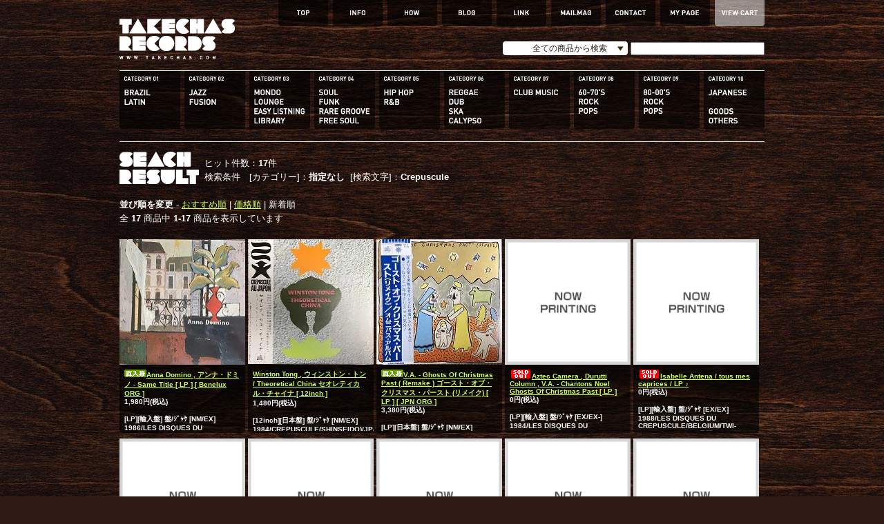

--- FILE ---
content_type: text/html; charset=EUC-JP
request_url: https://takechas.com/?mode=srh&sort=n&cid=&keyword=Crepuscule
body_size: 5968
content:
<!DOCTYPE html PUBLIC "-//W3C//DTD XHTML 1.0 Transitional//EN" "http://www.w3.org/TR/xhtml1/DTD/xhtml1-transitional.dtd">
<html xmlns:og="http://ogp.me/ns#" xmlns:fb="http://www.facebook.com/2008/fbml" xmlns:mixi="http://mixi-platform.com/ns#" xmlns="http://www.w3.org/1999/xhtml" xml:lang="ja" lang="ja" dir="ltr">
<head>
<meta http-equiv="content-type" content="text/html; charset=euc-jp" />
<meta http-equiv="X-UA-Compatible" content="IE=edge,chrome=1" />
<title>商品検索 - 中古・新品レコード / CD 高価買取(出張買取/宅配買取) 専門店 通販WEBサイト Takechas Records / タケチャス・レコーズ＠札幌市中央区</title>
<meta name="Keywords" content="商品検索,札幌,通販,中古,アナログ,レコード,ボサノバ,ヨーロッパ,ソフトロック,ジャズ,フリーソウル,レアグルーヴ,和モノ,歌謡曲,SSW,AOR,City POP,買取,CD,高価買取,出張買取,宅配買取,送料無料,ドーナツ盤" />
<meta name="Description" content="海外買い付け＆店頭/宅配買取などで入荷するジャズやROCK、ソフトロック、SSWやSOULにブラジル音楽、フレンチポップなどの世界各国のポップな貴重盤から海外人気も高い歌謡曲、新旧CITY POPをはじめとする和モノなどの新譜＆ユーズド品に弊店が独自の視点で提案する隠れ名盤など、日々幅広いアイテムを取り揃えております。" />
<meta name="Author" content="各種買取にも対応！札幌のセレクト 中古・新品アナログレコード/CD WEBショップ Takechas Records / タケチャス･レコーズ" />
<meta name="Copyright" content="ボサノバ、ジャズ、ソウル/レアグルーヴ、和モノなどオールジャンルからセレクト。全レコード・CD試聴可！お客様の新たな1枚を提案するアナログレコード CD・通販WEBサイト-COPYRIGHTS (C) 2009 Takechas Records. All rights reseved." />
<meta http-equiv="content-style-type" content="text/css" />
<meta http-equiv="content-script-type" content="text/javascript" />
<link rel="stylesheet" href="https://img02.shop-pro.jp/PA01009/224/css/7/index.css?cmsp_timestamp=20250531232629" type="text/css" />
<link rel="stylesheet" href="https://img02.shop-pro.jp/PA01009/224/css/7/product_srh.css?cmsp_timestamp=20250531232629" type="text/css" />

<link rel="alternate" type="application/rss+xml" title="rss" href="https://takechas.com/?mode=rss" />
<link rel="alternate" media="handheld" type="text/html" href="https://takechas.com/?mode=srh&sort=n&cid=&keyword=Crepuscule" />
<script type="text/javascript" src="//ajax.googleapis.com/ajax/libs/jquery/1.7.2/jquery.min.js" ></script>
<meta property="og:title" content="商品検索 - 中古・新品レコード / CD 高価買取(出張買取/宅配買取) 専門店 通販WEBサイト Takechas Records / タケチャス・レコーズ＠札幌市中央区" />
<meta property="og:description" content="海外買い付け＆店頭/宅配買取などで入荷するジャズやROCK、ソフトロック、SSWやSOULにブラジル音楽、フレンチポップなどの世界各国のポップな貴重盤から海外人気も高い歌謡曲、新旧CITY POPをはじめとする和モノなどの新譜＆ユーズド品に弊店が独自の視点で提案する隠れ名盤など、日々幅広いアイテムを取り揃えております。" />
<meta property="og:url" content="https://takechas.com?mode=srh&sort=n&cid=&keyword=Crepuscule" />
<meta property="og:site_name" content="中古・新品レコード / CD 高価買取(出張買取/宅配買取) 専門店 通販WEBサイト Takechas Records / タケチャス・レコーズ＠札幌市中央区" />
<script>
  var Colorme = {"page":"product_srh","shop":{"account_id":"PA01009224","title":"\u4e2d\u53e4\u30fb\u65b0\u54c1\u30ec\u30b3\u30fc\u30c9 \/ CD \u9ad8\u4fa1\u8cb7\u53d6(\u51fa\u5f35\u8cb7\u53d6\/\u5b85\u914d\u8cb7\u53d6) \u5c02\u9580\u5e97 \u901a\u8ca9WEB\u30b5\u30a4\u30c8 Takechas Records \/ \u30bf\u30b1\u30c1\u30e3\u30b9\u30fb\u30ec\u30b3\u30fc\u30ba\uff20\u672d\u5e4c\u5e02\u4e2d\u592e\u533a"},"basket":{"total_price":0,"items":[]},"customer":{"id":null}};

  (function() {
    function insertScriptTags() {
      var scriptTagDetails = [];
      var entry = document.getElementsByTagName('script')[0];

      scriptTagDetails.forEach(function(tagDetail) {
        var script = document.createElement('script');

        script.type = 'text/javascript';
        script.src = tagDetail.src;
        script.async = true;

        if( tagDetail.integrity ) {
          script.integrity = tagDetail.integrity;
          script.setAttribute('crossorigin', 'anonymous');
        }

        entry.parentNode.insertBefore(script, entry);
      })
    }

    window.addEventListener('load', insertScriptTags, false);
  })();
</script>
<script async src="https://zen.one/analytics.js"></script>
</head>
<body>
<meta name="colorme-acc-payload" content="?st=1&pt=10030&ut=0&at=PA01009224&v=20260129015036&re=&cn=16cc115afe4ddbb4da832990cea977e1" width="1" height="1" alt="" /><script>!function(){"use strict";Array.prototype.slice.call(document.getElementsByTagName("script")).filter((function(t){return t.src&&t.src.match(new RegExp("dist/acc-track.js$"))})).forEach((function(t){return document.body.removeChild(t)})),function t(c){var r=arguments.length>1&&void 0!==arguments[1]?arguments[1]:0;if(!(r>=c.length)){var e=document.createElement("script");e.onerror=function(){return t(c,r+1)},e.src="https://"+c[r]+"/dist/acc-track.js?rev=3",document.body.appendChild(e)}}(["acclog001.shop-pro.jp","acclog002.shop-pro.jp"])}();</script><div id="container">
	
	
	<div class="header">
		<table width="934" border="0" cellspacing="0" cellpadding="0">
          <tr>
            <td height="102" valign="top"><a href="./"><img src="https://takechas.sakura.ne.jp/elements/img/logo.png" width="167" height="59" border="0" style="margin-top:27px" /></a></td>
            <td height="102" align="right" valign="top"><table border="0" cellspacing="0" cellpadding="0">
              <tr>
                <td width="72" valign="top"><a href="https://takechas.com"><img src="https://takechas.sakura.ne.jp/elements/img/top_menu/01top.png" width="72" height="38" border="0" /></a></td>
                <td width="7" valign="top">&nbsp;</td>
                <td width="72" valign="top"><a href="https://takechas.com/?mode=f2"><img src="https://takechas.sakura.ne.jp/elements/img/top_menu/02info.png" width="72" height="38" border="0" /></a></td>
                <td width="7" valign="top">&nbsp;</td>
                <td width="72" valign="top"><a href="https://takechas.com/?mode=f4"><img src="https://takechas.sakura.ne.jp/elements/img/top_menu/how.png" width="72" height="38" border="0" /></a></td>
                <td width="7" valign="top">&nbsp;</td>
                <td width="72" valign="top"><a href="https://takechasrecords.wordpress.com/"><img src="https://takechas.sakura.ne.jp/elements/img/top_menu/03blog.png" width="72" height="38" border="0" /></a></td>
                <td width="7" valign="top">&nbsp;</td>
                <td width="72" valign="top"><a href="https://takechas.com/?mode=f3"><img src="https://takechas.sakura.ne.jp/elements/img/top_menu/link.png" width="72" height="38" border="0" /></a></td>
                <td width="7" valign="top">&nbsp;</td>
                <td width="72" valign="top"><a href="https://seconds.shop-pro.jp/customer/newsletter/subscriptions/new"><img src="https://takechas.sakura.ne.jp/elements/img/top_menu/mailmag.png" width="72" height="38" border="0" /></a></td>
                <td width="7" valign="top">&nbsp;</td>
                <td width="72" valign="top"><a href="https://seconds.shop-pro.jp/customer/inquiries/new"><img src="https://takechas.sakura.ne.jp/elements/img/top_menu/05contact.png" width="72" height="38" border="0" /></a></td>
                <td width="7" valign="top">&nbsp;</td>
                <td width="72" valign="top"><a href="https://takechas.com/?mode=myaccount"><img src="https://takechas.sakura.ne.jp/elements/img/top_menu/04mypage.png" width="72" height="38" border="0" /></a></td>
                <td width="7" valign="top">&nbsp;</td>
                <td width="72" valign="top"><a href="https://takechas.com/cart/proxy/basket?shop_id=PA01009224&shop_domain=takechas.com"><img src="https://takechas.sakura.ne.jp/elements/img/top_menu/06cart.png" width="72" height="38" border="0" /></a></td>
              </tr>
            </table>
            <script type="text/javascript" src="https://takechas.sakura.ne.jp/elements/custom-form-elements.js"></script>
              <table width="380" border="0" cellspacing="0" cellpadding="0">
                <tr>
                  <td height="65" align="right" valign="middle">
                  <form action="https://takechas.com/" method="GET" id="search">
			<input type="hidden" name="mode" value="srh" /><input type="hidden" name="sort" value="n" />
			<select name="cid" style="width:181px;" class="styled">
			<option value="">全ての商品から検索</option>
								<option value="522486,0">BRAZIL/LATIN</option>
								<option value="522488,0">JAZZ/FUSION</option>
								<option value="522490,0">MONDO/LOUNGE/EASY LISTENING/LIBRARY</option>
								<option value="522492,0">SOUL/FUNK/RARE GROOVE/FREE SOUL</option>
								<option value="522495,0">HIP HOP/R&B</option>
								<option value="522498,0">REGGAE/DUB/SKA/CALYPSO</option>
								<option value="522501,0">CLUB MUSIC</option>
								<option value="522503,0">60-70'S ROCK/POPS</option>
								<option value="522505,0">80-00'S ROCK/POPS</option>
								<option value="522506,0">JAPANESE/GOODS/OTHERS</option>
								<option value="2305564,0">sold out ( 買取いたします )</option>
							</select>
            <input type="text" name="keyword" style="margin:0px 0px 0px 0px;width:190px; height:15px;">
		    </form>
                  </td>
                </tr>
              </table></td>
          </tr>
        </table>
		
		</div>

	
    <div class="menu">
      <table width="934" border="0" cellpadding="0" cellspacing="0">
        <tr>
          <td width="88" valign="top"><a href="https://takechas.com/?mode=cate&amp;cbid=522486&amp;csid=0&amp;sort=n"><img src="https://takechas.sakura.ne.jp/elements/img/category_menu/01.png" width="88" height="84" /></a></td>
          <td width="6" valign="top">&nbsp;</td>
          <td width="88" valign="top"><a href="https://takechas.com/?mode=cate&amp;cbid=522488&amp;csid=0&amp;sort=n"><img src="https://takechas.sakura.ne.jp/elements/img/category_menu/02.png" width="88" height="84" /></a></td>
          <td width="6" valign="top">&nbsp;</td>
          <td width="88" valign="top"><a href="https://takechas.com/?mode=cate&amp;cbid=522490&amp;csid=0&amp;sort=n"><img src="https://takechas.sakura.ne.jp/elements/img/category_menu/03.png" width="88" height="84" /></a></td>
          <td width="6" valign="top">&nbsp;</td>
          <td width="88" valign="top"><a href="https://takechas.com/?mode=cate&amp;cbid=522492&amp;csid=0&amp;sort=n"><img src="https://takechas.sakura.ne.jp/elements/img/category_menu/04.png" width="88" height="84" /></a></td>
          <td width="6" valign="top">&nbsp;</td>
          <td width="88" valign="top"><a href="https://takechas.com/?mode=cate&amp;cbid=522495&amp;csid=0&amp;sort=n"><img src="https://takechas.sakura.ne.jp/elements/img/category_menu/05.png" width="88" height="84" /></a></td>
          <td width="6" valign="top">&nbsp;</td>
          <td width="88" valign="top"><a href="https://takechas.com/?mode=cate&amp;cbid=522498&amp;csid=0&amp;sort=n"><img src="https://takechas.sakura.ne.jp/elements/img/category_menu/06.png" width="88" height="84" /></a></td>
          <td width="6" valign="top">&nbsp;</td>
          <td width="88" valign="top"><a href="https://takechas.com/?mode=cate&amp;cbid=522501&amp;csid=0&amp;sort=n"><img src="https://takechas.sakura.ne.jp/elements/img/category_menu/07.png" width="88" height="84" /></a></td>
          <td width="6" valign="top">&nbsp;</td>
          <td width="88" valign="top"><a href="https://takechas.com/?mode=cate&amp;cbid=522503&amp;csid=0&amp;sort=n"><img src="https://takechas.sakura.ne.jp/elements/img/category_menu/08.png" width="88" height="84" /></a></td>
          <td width="6" valign="top">&nbsp;</td>
          <td width="88" valign="top"><a href="https://takechas.com/?mode=cate&amp;cbid=522505&amp;csid=0&amp;sort=n"><img src="https://takechas.sakura.ne.jp/elements/img/category_menu/09.png" width="88" height="84" /></a></td>
          <td width="6" valign="top">&nbsp;</td>
          <td width="88" valign="top"><a href="https://takechas.com/?mode=cate&amp;cbid=522506&amp;csid=0&amp;sort=n"><img src="https://takechas.sakura.ne.jp/elements/img/category_menu/10.png" width="88" height="84" /></a></td>
        </tr>
      </table>
    </div>
	
  
  <div class="main">
		
<div class="itemarea">
<table width="934" border="0" cellspacing="0" cellpadding="0" style="margin-bottom:20px">
  <tr>
    <td width="115" align="left"><img src="https://takechas.sakura.ne.jp/elements/img/serch_result.png" width="115" height="47" /></td>
    <td width="8" align="left">&nbsp;</td>
    <td align="left" valign="bottom">
    ヒット件数：<strong>17</strong>件
<br />
検索条件　[カテゴリー]：<strong>指定なし</strong>&nbsp;&nbsp;[検索文字]：<strong>Crepuscule</strong></td>
  </tr>
</table>





	
	<span style="font-weight: bolder;">並び順を変更</span> - 
	<a href="?mode=srh&cid=&keyword=Crepuscule">おすすめ順</a> | 	<a href="?mode=srh&cid=&keyword=Crepuscule&sort=p">価格順</a> | 	新着順
	
	<br />
	
	
		全 <span style="font-weight: bolder;">17</span> 商品中 <span style="font-weight: bolder;">1-17</span> 商品を表示しています
		
	</div>
	<br />
	
	
			<div style="float:left; width:182px; margin:0px 4px 0px 0px;">
							<a href="?pid=184554992"><img src="https://img02.shop-pro.jp/PA01009/224/product/184554992_th.jpg?cmsp_timestamp=20250123151020" width="182" height="182" /></a><br />
						
            <div class="item">
			<a href="?pid=184554992"><img class='new_mark_img1' src='https://img.shop-pro.jp/img/new/icons57.gif' style='border:none;display:inline;margin:0px;padding:0px;width:auto;' />Anna Domino , アンナ・ドミノ - Same Title [ LP ] [ Benelux ORG ]</a>
			<br />
							
				1,980円(税込)<br />
						<br />[LP][輸入盤] 盤/ｼﾞｬｹ [NM/EX] 1986/LES DISQUES DU CREPUSCULE /BENELUX/FACT-165/インナー・スリーヴ付(w,sleeve)            </div>
            <div class="itemend">
    </div>
		</div>
		
		
				
			<div style="float:left; width:182px; margin:0px 4px 0px 0px;">
							<a href="?pid=151732993"><img src="https://img02.shop-pro.jp/PA01009/224/product/151732993_th.jpg?cmsp_timestamp=20200615000230" width="182" height="182" /></a><br />
						
            <div class="item">
			<a href="?pid=151732993">Winston Tong , ウィンストン・トン / Theoretical China セオレティカル・チャイナ  [ 12inch ]</a>
			<br />
							
				1,480円(税込)<br />
						<br />[12inch][日本盤] 盤/ｼﾞｬｹ [NM/EX] 1984/CREPUSCULE(SHINSEIDO)/JP/SC-1003/STEREO/帯付(w,obi)            </div>
            <div class="itemend">
    </div>
		</div>
		
		
				
			<div style="float:left; width:182px; margin:0px 4px 0px 0px;">
							<a href="?pid=184155684"><img src="https://img02.shop-pro.jp/PA01009/224/product/184155684_th.jpg?cmsp_timestamp=20241222154634" width="182" height="182" /></a><br />
						
            <div class="item">
			<a href="?pid=184155684"><img class='new_mark_img1' src='https://img.shop-pro.jp/img/new/icons57.gif' style='border:none;display:inline;margin:0px;padding:0px;width:auto;' />V.A. - Ghosts Of Christmas Past ( Remake ) ゴースト・オブ・クリスマス・パースト (リメイク) [ LP ] [ JPN ORG ]</a>
			<br />
							
				3,380円(税込)<br />
						<br />[LP][日本盤] 盤/ｼﾞｬｹ [NM/EX] 1984/LES DISQUES DU CREPUSCULE(SHINSEIDO)/JP /SC-9/STEREO/帯付(w,obi)/JKT(経年シミ・黄ばみ/ssoc)            </div>
            <div class="itemend">
    </div>
		</div>
		
		
				
			<div style="float:left; width:182px; margin:0px 4px 0px 0px;">
			                <a href="?pid=165793745"><img src="https://img.shop-pro.jp/tmpl_img/21/now200.gif" width="182" height="182" /></a><br />
						
            <div class="item">
			<a href="?pid=165793745"><img class='new_mark_img1' src='https://img.shop-pro.jp/img/new/icons50.gif' style='border:none;display:inline;margin:0px;padding:0px;width:auto;' />Aztec Camera , Durutti Column , V.A. - Chantons Noel  Ghosts Of Christmas Past [ LP ]</a>
			<br />
							
				0円(税込)<br />
						<br />[LP][輸入盤] 盤/ｼﾞｬｹ [EX/EX-] 1984/LES DISQUES DU CREPUSCULE/BELGIUM/TWI-058/STEREO/JKT(経年シミ・ヨゴレ/ssoc)            </div>
            <div class="itemend">
    </div>
		</div>
		
		
				
			<div style="float:left; width:182px; margin:0px 4px 0px 0px;">
			                <a href="?pid=144936895"><img src="https://img.shop-pro.jp/tmpl_img/21/now200.gif" width="182" height="182" /></a><br />
						
            <div class="item">
			<a href="?pid=144936895"><img class='new_mark_img1' src='https://img.shop-pro.jp/img/new/icons50.gif' style='border:none;display:inline;margin:0px;padding:0px;width:auto;' />Isabelle Antena / tous mes caprices / LP ♪</a>
			<br />
							
				0円(税込)<br />
						<br />[LP][輸入盤] 盤/ｼﾞｬｹ [EX/EX] 1988/LES DISQUES DU CREPUSCULE/BELGIUM/TWI-842/STEREO/JKT(見開きジャケ/g,f)            </div>
            <div class="itemend">
    </div>
		</div>
		
		
		<br style="clear:both;" />		
			<div style="float:left; width:182px; margin:0px 4px 0px 0px;">
			                <a href="?pid=137119994"><img src="https://img.shop-pro.jp/tmpl_img/21/now200.gif" width="182" height="182" /></a><br />
						
            <div class="item">
			<a href="?pid=137119994"><img class='new_mark_img1' src='https://img.shop-pro.jp/img/new/icons50.gif' style='border:none;display:inline;margin:0px;padding:0px;width:auto;' />Mikado / same title / LP ♪</a>
			<br />
							
				0円(税込)<br />
						<br />[LP][日本盤] 盤/ｼﾞｬｹ [NM/NM] 1985/NON STANDARD/JP/25NS-1/STEREO/帯付(w,obi)/JKT(シュリンク現存/w,shrink)            </div>
            <div class="itemend">
    </div>
		</div>
		
		
				
			<div style="float:left; width:182px; margin:0px 4px 0px 0px;">
			                <a href="?pid=92232474"><img src="https://img.shop-pro.jp/tmpl_img/21/now200.gif" width="182" height="182" /></a><br />
						
            <div class="item">
			<a href="?pid=92232474"><img class='new_mark_img1' src='https://img.shop-pro.jp/img/new/icons50.gif' style='border:none;display:inline;margin:0px;padding:0px;width:auto;' />Anna Domino / same title / LP ♪</a>
			<br />
							
				0円(税込)<br />
						<br />[LP][輸入盤] 盤/ｼﾞｬｹ [EX-/EX] 1986/LES DISQUES DU CREPUSCULE/BELGIUM/FACT-165/インナー・スリーヴ付(w,sleeve)            </div>
            <div class="itemend">
    </div>
		</div>
		
		
				
			<div style="float:left; width:182px; margin:0px 4px 0px 0px;">
			                <a href="?pid=74648653"><img src="https://img.shop-pro.jp/tmpl_img/21/now200.gif" width="182" height="182" /></a><br />
						
            <div class="item">
			<a href="?pid=74648653"><img class='new_mark_img1' src='https://img.shop-pro.jp/img/new/icons50.gif' style='border:none;display:inline;margin:0px;padding:0px;width:auto;' />Isabelle Antena / hoping for love / LP ♪</a>
			<br />
							
				0円(税込)<br />
						<br />邦題/ｻﾌﾞﾀｲﾄﾙ：愛にエスポワール[LP][日本盤] 盤/ｼﾞｬｹ [NM/EX] 1987/LES DISQUES DU CREPUSCULE(VICTOR)/JP/VIL-28065/帯付(w,obi)            </div>
            <div class="itemend">
    </div>
		</div>
		
		
				
			<div style="float:left; width:182px; margin:0px 4px 0px 0px;">
			                <a href="?pid=71355196"><img src="https://img.shop-pro.jp/tmpl_img/21/now200.gif" width="182" height="182" /></a><br />
						
            <div class="item">
			<a href="?pid=71355196"><img class='new_mark_img1' src='https://img.shop-pro.jp/img/new/icons50.gif' style='border:none;display:inline;margin:0px;padding:0px;width:auto;' />Isabelle Antena / on a warm summer night / LP ♪</a>
			<br />
							
				0円(税込)<br />
						<br />邦題/ｻﾌﾞﾀｲﾄﾙ：レテ・ソワール[LP][日本盤] 盤/ｼﾞｬｹ [EX/EX] 1988/LES DISQUES DU CREPUSCULE(VICTOR)/JP/VIL-28117/STEREO/帯付（w.obi)            </div>
            <div class="itemend">
    </div>
		</div>
		
		
				
			<div style="float:left; width:182px; margin:0px 4px 0px 0px;">
			                <a href="?pid=69042289"><img src="https://img.shop-pro.jp/tmpl_img/21/now200.gif" width="182" height="182" /></a><br />
						
            <div class="item">
			<a href="?pid=69042289"><img class='new_mark_img1' src='https://img.shop-pro.jp/img/new/icons50.gif' style='border:none;display:inline;margin:0px;padding:0px;width:auto;' />Isabelle Antena / en cavale / LP ♪</a>
			<br />
							
				0円(税込)<br />
						<br />邦題/ｻﾌﾞﾀｲﾄﾙ：プレイバック[LP][日本盤] 盤/ｼﾞｬｹ [EX/EX] LE DISQUES DU CREPUSCULE(VICTOR)/JP/VIL-28037/帯付(w,obi)            </div>
            <div class="itemend">
    </div>
		</div>
		
		
		<br style="clear:both;" />		
			<div style="float:left; width:182px; margin:0px 4px 0px 0px;">
			                <a href="?pid=65156043"><img src="https://img.shop-pro.jp/tmpl_img/21/now200.gif" width="182" height="182" /></a><br />
						
            <div class="item">
			<a href="?pid=65156043"><img class='new_mark_img1' src='https://img.shop-pro.jp/img/new/icons50.gif' style='border:none;display:inline;margin:0px;padding:0px;width:auto;' />Isabelle Antena / hoping for love / LP ♪</a>
			<br />
							
				0円(税込)<br />
						<br />邦題/ｻﾌﾞﾀｲﾄﾙ：愛にエスポワール[LP][日本盤] 盤/ｼﾞｬｹ [NM/NM] 1987/LES DISQUES DU CREPUSCULE(VICTOR)/JP/VIL-28065/STEREO/帯欠            </div>
            <div class="itemend">
    </div>
		</div>
		
		
				
			<div style="float:left; width:182px; margin:0px 4px 0px 0px;">
			                <a href="?pid=64075532"><img src="https://img.shop-pro.jp/tmpl_img/21/now200.gif" width="182" height="182" /></a><br />
						
            <div class="item">
			<a href="?pid=64075532"><img class='new_mark_img1' src='https://img.shop-pro.jp/img/new/icons50.gif' style='border:none;display:inline;margin:0px;padding:0px;width:auto;' />Isabelle Antena / en cavale / LP ♪</a>
			<br />
							
				0円(税込)<br />
						<br />[LP][輸入盤] 盤/ｼﾞｬｹ [VG/EX-] 1986/LE DISQUES DU CREPUSCULE/BENELUX/TWI-610/STEREO            </div>
            <div class="itemend">
    </div>
		</div>
		
		
				
			<div style="float:left; width:182px; margin:0px 4px 0px 0px;">
			                <a href="?pid=36065164"><img src="https://img.shop-pro.jp/tmpl_img/21/now200.gif" width="182" height="182" /></a><br />
						
            <div class="item">
			<a href="?pid=36065164"><img class='new_mark_img1' src='https://img.shop-pro.jp/img/new/icons50.gif' style='border:none;display:inline;margin:0px;padding:0px;width:auto;' />Paul Haig / rhythm of life / LP ♪</a>
			<br />
							
				0円(税込)<br />
						<br />[LP][輸入盤] 盤/ｼﾞｬｹ [EX-/EX] 1983/LES CREPUSCULE/UK/ILPS-9742/STEREO            </div>
            <div class="itemend">
    </div>
		</div>
		
		
				
			<div style="float:left; width:182px; margin:0px 4px 0px 0px;">
			                <a href="?pid=35281735"><img src="https://img.shop-pro.jp/tmpl_img/21/now200.gif" width="182" height="182" /></a><br />
						
            <div class="item">
			<a href="?pid=35281735"><img class='new_mark_img1' src='https://img.shop-pro.jp/img/new/icons50.gif' style='border:none;display:inline;margin:0px;padding:0px;width:auto;' />Antena / camino del sol / EP(12inch) ♪</a>
			<br />
							
				0円(税込)<br />
						<br />[EP(12inch)][輸入盤] 盤/ｼﾞｬｹ [NM/NM] 1982/CREPUSCULE/BELGIUM/TWI-114/STEREO            </div>
            <div class="itemend">
    </div>
		</div>
		
		
				
			<div style="float:left; width:182px; margin:0px 4px 0px 0px;">
			                <a href="?pid=33826918"><img src="https://img.shop-pro.jp/tmpl_img/21/now200.gif" width="182" height="182" /></a><br />
						
            <div class="item">
			<a href="?pid=33826918"><img class='new_mark_img1' src='https://img.shop-pro.jp/img/new/icons50.gif' style='border:none;display:inline;margin:0px;padding:0px;width:auto;' />Antena / be bop / 12inch ♪</a>
			<br />
							
				0円(税込)<br />
						<br />[12inch][輸入盤] 盤/ｼﾞｬｹ [EX-/NM] 1983/CREPUSCULE/EU/12IS-126/STEREO/JKT(ペラジャケ)            </div>
            <div class="itemend">
    </div>
		</div>
		
		
		<br style="clear:both;" />		
			<div style="float:left; width:182px; margin:0px 4px 0px 0px;">
			                <a href="?pid=19459495"><img src="https://img.shop-pro.jp/tmpl_img/21/now200.gif" width="182" height="182" /></a><br />
						
            <div class="item">
			<a href="?pid=19459495"><img class='new_mark_img1' src='https://img.shop-pro.jp/img/new/icons50.gif' style='border:none;display:inline;margin:0px;padding:0px;width:auto;' />Durutti Column French Impressionists V.A. / operation twilight / LP ♪</a>
			<br />
							
				0円(税込)<br />
						<br />邦題/ｻﾌﾞﾀｲﾄﾙ：crepuscule instrumentals[LP][輸入盤] 盤/ｼﾞｬｹ [EX/NM] 1988/INTERIOR/BELGIUM/IM-005/STEREO            </div>
            <div class="itemend">
    </div>
		</div>
		
		
				
			<div style="float:left; width:182px; margin:0px 4px 0px 0px;">
							<a href="?pid=18032192"><img src="https://img02.shop-pro.jp/PA01009/224/product/18032192_th.jpg" width="182" height="182" /></a><br />
						
            <div class="item">
			<a href="?pid=18032192"><img class='new_mark_img1' src='https://img.shop-pro.jp/img/new/icons50.gif' style='border:none;display:inline;margin:0px;padding:0px;width:auto;' />Mikado / un naufrage en hiver / 12inch ♪</a>
			<br />
							
				0円(税込)<br />
						<br />邦題/ｻﾌﾞﾀｲﾄﾙ：冬のノフラージュ[12inch][日本盤] 盤/ｼﾞｬｹ [NM/NM] 1984/NON STANDARD/JP/12NS-1002/帯付(w.obi)/シュリンク付            </div>
            <div class="itemend">
    </div>
		</div>
		
		
				
		
	
	
	<br class="clear" />
	<br />
	
	
		全 <span style="font-weight: bolder;">17</span> 商品中 <span style="font-weight: bolder;">1-17</span> 商品を表示しています
		


	</div>
	
	
	
	
	
	<div class="footer">
	COPYRIGHTS (C) 2009 -2025 Takechas Records. All rights reseved.
	</div>
	
	
</div>

<script type="text/javascript">
 
  var _gaq = _gaq || [];
  _gaq.push(['_setAccount', 'UA-29744492-1']);
  _gaq.push(['_setDomainName', 'takechas.com']);
  _gaq.push(['_trackPageview']);
 
  (function() {
    var ga = document.createElement('script'); ga.type = 'text/javascript'; ga.async = true;
    ga.src = ('https:' == document.location.protocol ? 'https://ssl' : 'https://www') + '.google-analytics.com/ga.js';
    var s = document.getElementsByTagName('script')[0]; s.parentNode.insertBefore(ga, s);
  })();
 
</script><script type="text/javascript" src="https://takechas.com/js/cart.js" ></script>
<script type="text/javascript" src="https://takechas.com/js/async_cart_in.js" ></script>
<script type="text/javascript" src="https://takechas.com/js/product_stock.js" ></script>
<script type="text/javascript" src="https://takechas.com/js/js.cookie.js" ></script>
<script type="text/javascript" src="https://takechas.com/js/favorite_button.js" ></script>
</body></html>

--- FILE ---
content_type: text/css
request_url: https://img02.shop-pro.jp/PA01009/224/css/7/product_srh.css?cmsp_timestamp=20250531232629
body_size: 740
content:
.itemarea {
	width:934px;
	clear:left;
	height: auto;
	text-align: left;
	border-top-width: 1px;
	border-top-style: solid;
	border-top-color: #FFFFFF;
	padding-top: 14px;
}

.item {
	width:168px;
	clear:left;
	height: 85px;
	background-image: url(https://takechas.sakura.ne.jp/elements/img/top_item_bottom/bg.png);
	background-repeat: repeat;
	font-size: 10px;
	line-height: normal;
	padding-top: 7px;
	padding-right: 7px;
	padding-left: 7px;
	padding-bottom: 4px;
	font-family: Helvetica, Arial, sans-serif;
	font-weight: bold;
	overflow:hidden
}
.itemend {
	width:182px;
	clear:left;
	height: 3px;
	background-image: url(https://takechas.sakura.ne.jp/elements/img/top_item_bottom/bg_end.png);
	background-repeat: no-repeat;
	margin-bottom: 8px;
}
.cat-name {
	width:734px;
	clear:left;
	height: auto;
	text-align: left;
	font-size: 16px;
	font-weight: bold;
	margin-bottom: 6px;
}
